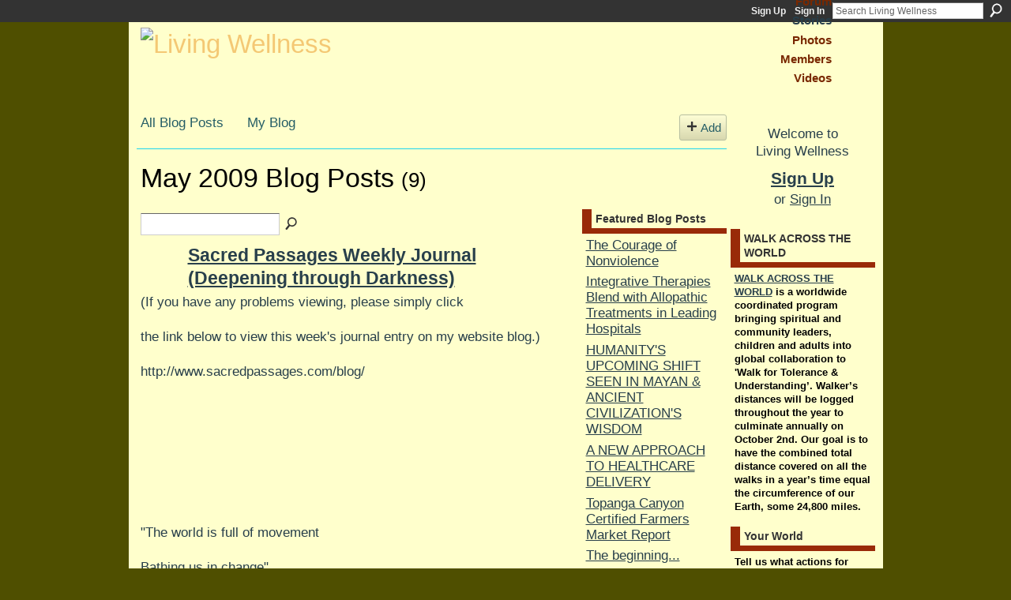

--- FILE ---
content_type: text/html; charset=UTF-8
request_url: https://livingwellness.com/profiles/blog/list?month=05&year=2009&promoted=
body_size: 54150
content:
<!DOCTYPE html>
<html lang="en" xmlns:og="http://ogp.me/ns#">
    <head data-layout-view="default">
<script>
    window.dataLayer = window.dataLayer || [];
        </script>
<!-- Google Tag Manager -->
<script>(function(w,d,s,l,i){w[l]=w[l]||[];w[l].push({'gtm.start':
new Date().getTime(),event:'gtm.js'});var f=d.getElementsByTagName(s)[0],
j=d.createElement(s),dl=l!='dataLayer'?'&l='+l:'';j.async=true;j.src=
'https://www.googletagmanager.com/gtm.js?id='+i+dl;f.parentNode.insertBefore(j,f);
})(window,document,'script','dataLayer','GTM-T5W4WQ');</script>
<!-- End Google Tag Manager -->
            <meta http-equiv="Content-Type" content="text/html; charset=utf-8" />
    <title>Blogs - Living Wellness</title>
    <link rel="icon" href="https://livingwellness.com/favicon.ico" type="image/x-icon" />
    <link rel="SHORTCUT ICON" href="https://livingwellness.com/favicon.ico" type="image/x-icon" />
    <meta name="description" content="All Blog Posts | World Arts, Healing and Cultural Outreach Programs" />
    <meta name="keywords" content="" />
<meta name="title" content="Blogs" />
<meta property="og:type" content="website" />
<meta property="og:url" content="https://livingwellness.com/profiles/blog/list?month=05&amp;year=2009&amp;promoted=" />
<meta property="og:title" content="Blogs" />
<meta property="og:image" content="https://storage.ning.com/topology/rest/1.0/file/get/2745800029?profile=UPSCALE_150x150">
<meta name="twitter:card" content="summary" />
<meta name="twitter:title" content="Blogs" />
<meta name="twitter:description" content="All Blog Posts | World Arts, Healing and Cultural Outreach Programs" />
<meta name="twitter:image" content="https://storage.ning.com/topology/rest/1.0/file/get/2745800029?profile=UPSCALE_150x150" />
<link rel="image_src" href="https://storage.ning.com/topology/rest/1.0/file/get/2745800029?profile=UPSCALE_150x150" />
<script type="text/javascript">
    djConfig = { preventBackButtonFix: false, isDebug: false }
ning = {"CurrentApp":{"premium":true,"iconUrl":"https:\/\/storage.ning.com\/topology\/rest\/1.0\/file\/get\/2745800029?profile=UPSCALE_150x150","url":"httpslivingwellness.ning.com","domains":["www.livingwellness.com","livingwellness.com"],"online":true,"privateSource":true,"id":"livingwellness","appId":2774974,"description":"World Arts, Healing and Cultural Outreach Programs","name":"Living Wellness","owner":"1anaypgxsik78","createdDate":"2009-01-25T20:47:30.000Z","runOwnAds":false},"CurrentProfile":null,"maxFileUploadSize":5};
        (function(){
            if (!window.ning) { return; }

            var age, gender, rand, obfuscated, combined;

            obfuscated = document.cookie.match(/xgdi=([^;]+)/);
            if (obfuscated) {
                var offset = 100000;
                obfuscated = parseInt(obfuscated[1]);
                rand = obfuscated / offset;
                combined = (obfuscated % offset) ^ rand;
                age = combined % 1000;
                gender = (combined / 1000) & 3;
                gender = (gender == 1 ? 'm' : gender == 2 ? 'f' : 0);
                ning.viewer = {"age":age,"gender":gender};
            }
        })();

        if (window.location.hash.indexOf('#!/') == 0) {
        window.location.replace(window.location.hash.substr(2));
    }
    window.xg = window.xg || {};
xg.captcha = {
    'shouldShow': false,
    'siteKey': '6Ldf3AoUAAAAALPgNx2gcXc8a_5XEcnNseR6WmsT'
};
xg.addOnRequire = function(f) { xg.addOnRequire.functions.push(f); };
xg.addOnRequire.functions = [];
xg.addOnFacebookLoad = function (f) { xg.addOnFacebookLoad.functions.push(f); };
xg.addOnFacebookLoad.functions = [];
xg._loader = {
    p: 0,
    loading: function(set) {  this.p++; },
    onLoad: function(set) {
                this.p--;
        if (this.p == 0 && typeof(xg._loader.onDone) == 'function') {
            xg._loader.onDone();
        }
    }
};
xg._loader.loading('xnloader');
if (window.bzplcm) {
    window.bzplcm._profileCount = 0;
    window.bzplcm._profileSend = function() { if (window.bzplcm._profileCount++ == 1) window.bzplcm.send(); };
}
xg._loader.onDone = function() {
            if(window.bzplcm)window.bzplcm.start('ni');
        xg.shared.util.parseWidgets();    var addOnRequireFunctions = xg.addOnRequire.functions;
    xg.addOnRequire = function(f) { f(); };
    try {
        if (addOnRequireFunctions) { dojo.lang.forEach(addOnRequireFunctions, function(onRequire) { onRequire.apply(); }); }
    } catch (e) {
        if(window.bzplcm)window.bzplcm.ts('nx').send();
        throw e;
    }
    if(window.bzplcm) { window.bzplcm.stop('ni'); window.bzplcm._profileSend(); }
};
window.xn = { track: { event: function() {}, pageView: function() {}, registerCompletedFlow: function() {}, registerError: function() {}, timer: function() { return { lapTime: function() {} }; } } };</script>
<link rel="alternate" type="application/atom+xml" title="Blogs - Living Wellness" href="https://livingwellness.com/profiles/blog/feed?xn_auth=no" />
<style type="text/css" media="screen,projection">
#xg_navigation ul div.xg_subtab ul li a {
    color:#FFFFFF;
    background:#993300;
}
#xg_navigation ul div.xg_subtab ul li a:hover {
    color:#336666;
    background:#CC6600;
}
</style>

<style type="text/css" media="screen,projection">
@import url("https://static.ning.com/socialnetworkmain/widgets/index/css/common.min.css?xn_version=1229287718");
@import url("https://static.ning.com/socialnetworkmain/widgets/profiles/css/component.min.css?xn_version=467783652");

</style>

<style type="text/css" media="screen,projection">
@import url("/generated-69469108234fe0-22840927-css?xn_version=202512201152");

</style>

<style type="text/css" media="screen,projection">
@import url("/generated-69468fd42dfc98-50999636-css?xn_version=202512201152");

</style>

<!--[if IE 6]>
    <link rel="stylesheet" type="text/css" href="https://static.ning.com/socialnetworkmain/widgets/index/css/common-ie6.min.css?xn_version=463104712" />
<![endif]-->
<!--[if IE 7]>
<link rel="stylesheet" type="text/css" href="https://static.ning.com/socialnetworkmain/widgets/index/css/common-ie7.css?xn_version=2712659298" />
<![endif]-->
<link rel="EditURI" type="application/rsd+xml" title="RSD" href="https://livingwellness.com/profiles/blog/rsd" />
<script type="text/javascript">(function(a,b){if(/(android|bb\d+|meego).+mobile|avantgo|bada\/|blackberry|blazer|compal|elaine|fennec|hiptop|iemobile|ip(hone|od)|iris|kindle|lge |maemo|midp|mmp|netfront|opera m(ob|in)i|palm( os)?|phone|p(ixi|re)\/|plucker|pocket|psp|series(4|6)0|symbian|treo|up\.(browser|link)|vodafone|wap|windows (ce|phone)|xda|xiino/i.test(a)||/1207|6310|6590|3gso|4thp|50[1-6]i|770s|802s|a wa|abac|ac(er|oo|s\-)|ai(ko|rn)|al(av|ca|co)|amoi|an(ex|ny|yw)|aptu|ar(ch|go)|as(te|us)|attw|au(di|\-m|r |s )|avan|be(ck|ll|nq)|bi(lb|rd)|bl(ac|az)|br(e|v)w|bumb|bw\-(n|u)|c55\/|capi|ccwa|cdm\-|cell|chtm|cldc|cmd\-|co(mp|nd)|craw|da(it|ll|ng)|dbte|dc\-s|devi|dica|dmob|do(c|p)o|ds(12|\-d)|el(49|ai)|em(l2|ul)|er(ic|k0)|esl8|ez([4-7]0|os|wa|ze)|fetc|fly(\-|_)|g1 u|g560|gene|gf\-5|g\-mo|go(\.w|od)|gr(ad|un)|haie|hcit|hd\-(m|p|t)|hei\-|hi(pt|ta)|hp( i|ip)|hs\-c|ht(c(\-| |_|a|g|p|s|t)|tp)|hu(aw|tc)|i\-(20|go|ma)|i230|iac( |\-|\/)|ibro|idea|ig01|ikom|im1k|inno|ipaq|iris|ja(t|v)a|jbro|jemu|jigs|kddi|keji|kgt( |\/)|klon|kpt |kwc\-|kyo(c|k)|le(no|xi)|lg( g|\/(k|l|u)|50|54|\-[a-w])|libw|lynx|m1\-w|m3ga|m50\/|ma(te|ui|xo)|mc(01|21|ca)|m\-cr|me(rc|ri)|mi(o8|oa|ts)|mmef|mo(01|02|bi|de|do|t(\-| |o|v)|zz)|mt(50|p1|v )|mwbp|mywa|n10[0-2]|n20[2-3]|n30(0|2)|n50(0|2|5)|n7(0(0|1)|10)|ne((c|m)\-|on|tf|wf|wg|wt)|nok(6|i)|nzph|o2im|op(ti|wv)|oran|owg1|p800|pan(a|d|t)|pdxg|pg(13|\-([1-8]|c))|phil|pire|pl(ay|uc)|pn\-2|po(ck|rt|se)|prox|psio|pt\-g|qa\-a|qc(07|12|21|32|60|\-[2-7]|i\-)|qtek|r380|r600|raks|rim9|ro(ve|zo)|s55\/|sa(ge|ma|mm|ms|ny|va)|sc(01|h\-|oo|p\-)|sdk\/|se(c(\-|0|1)|47|mc|nd|ri)|sgh\-|shar|sie(\-|m)|sk\-0|sl(45|id)|sm(al|ar|b3|it|t5)|so(ft|ny)|sp(01|h\-|v\-|v )|sy(01|mb)|t2(18|50)|t6(00|10|18)|ta(gt|lk)|tcl\-|tdg\-|tel(i|m)|tim\-|t\-mo|to(pl|sh)|ts(70|m\-|m3|m5)|tx\-9|up(\.b|g1|si)|utst|v400|v750|veri|vi(rg|te)|vk(40|5[0-3]|\-v)|vm40|voda|vulc|vx(52|53|60|61|70|80|81|83|85|98)|w3c(\-| )|webc|whit|wi(g |nc|nw)|wmlb|wonu|x700|yas\-|your|zeto|zte\-/i.test(a.substr(0,4)))window.location.replace(b)})(navigator.userAgent||navigator.vendor||window.opera,'https://livingwellness.com/m?id=2774974%3AMobilePage%3A23567');</script>
    </head>
    <body>
<!-- Google Tag Manager (noscript) -->
<noscript><iframe src="https://www.googletagmanager.com/ns.html?id=GTM-T5W4WQ"
height="0" width="0" style="display:none;visibility:hidden"></iframe></noscript>
<!-- End Google Tag Manager (noscript) -->
                <div id="xn_bar">
            <div id="xn_bar_menu">
                <div id="xn_bar_menu_branding" >
                                    </div>

                <div id="xn_bar_menu_more">
                    <form id="xn_bar_menu_search" method="GET" action="https://livingwellness.com/main/search/search">
                        <fieldset>
                            <input type="text" name="q" id="xn_bar_menu_search_query" value="Search Living Wellness" _hint="Search Living Wellness" accesskey="4" class="text xj_search_hint" />
                            <a id="xn_bar_menu_search_submit" href="#" onclick="document.getElementById('xn_bar_menu_search').submit();return false">Search</a>
                        </fieldset>
                    </form>
                </div>

                            <ul id="xn_bar_menu_tabs">
                                            <li><a href="https://livingwellness.com/main/authorization/signUp?target=https%3A%2F%2Flivingwellness.com%2Fprofiles%2Fblog%2Flist%3Fmonth%3D05%26year%3D2009%26promoted%3D">Sign Up</a></li>
                                                <li><a href="https://livingwellness.com/main/authorization/signIn?target=https%3A%2F%2Flivingwellness.com%2Fprofiles%2Fblog%2Flist%3Fmonth%3D05%26year%3D2009%26promoted%3D">Sign In</a></li>
                                    </ul>
                        </div>
        </div>
        
        
        <div id="xg" class="xg_theme xg_widget_profiles xg_widget_profiles_blog xg_widget_profiles_blog_list" data-layout-pack="classic">
            <div id="xg_head">
                <div id="xg_masthead">
                    <p id="xg_sitename"><a id="application_name_header_link" href="/"><img src="https://storage.ning.com/topology/rest/1.0/file/get/86839086?profile=RESIZE_1024x1024" alt="Living Wellness"></a></p>
                    
                </div>
                <div id="xg_navigation">
                    <ul>
    <li dojoType="SubTabHover" id="xg_tab_main" class="xg_subtab"><a href="/"><span>Main</span></a><div class="xg_subtab" style="display:none;position:absolute;"><ul class="xg_subtab" style="display:block;" ><li style="list-style:none !important;display:block;text-align:left;"><a href="/page/your-world-map" style="float:none;"><span>Your World Map</span></a></li><li style="list-style:none !important;display:block;text-align:left;"><a href="/page/foundation-1" style="float:none;"><span>Foundation</span></a></li><li style="list-style:none !important;display:block;text-align:left;"><a href="/page/publications-2" style="float:none;"><span>Publications</span></a></li><li style="list-style:none !important;display:block;text-align:left;"><a href="/page/business-1" style="float:none;"><span>Business</span></a></li><li style="list-style:none !important;display:block;text-align:left;"><a href="/page/health-2" style="float:none;"><span>Health</span></a></li></ul></div></li><li id="xg_tab_profile" class="xg_subtab"><a href="/profiles"><span>My Page</span></a></li><li id="xg_tab_forum" class="xg_subtab"><a href="/forum"><span>Forum</span></a></li><li id="xg_tab_blogs" class="xg_subtab this"><a href="/profiles/blog/list"><span>Stories</span></a></li><li id="xg_tab_photo" class="xg_subtab"><a href="/photo"><span>Photos</span></a></li><li id="xg_tab_members" class="xg_subtab"><a href="/profiles/members/"><span>Members</span></a></li><li id="xg_tab_video" class="xg_subtab"><a href="/video"><span>Videos</span></a></li></ul>

                </div>
            </div>
            
            <div id="xg_body">
                
                <div class="xg_column xg_span-16 xj_classic_canvas">
                    <ul class="navigation easyclear"><li><a href="https://livingwellness.com/profiles/blog/list">All Blog Posts</a></li><li><a href="https://livingwellness.com/profiles/blog/list?my=1">My Blog</a></li><li class="right  xg_lightborder navbutton"><a href="https://livingwellness.com/profiles/blog/new" class="xg_sprite xg_sprite-add">Add</a></li></ul><div class="xg_headline">
<div class="tb"><h1>May 2009 Blog Posts <span class="count">(9)</span></h1>
    </div>
</div>
    <div class="xg_column xg_span-12">
        <div class="xg_module module_searchbar">
    <div class="xg_module_body">
        <form action="">
            <p class="left">
                                <input name="q" type="text" class="textfield" value=""  />
                                <a class="xg_icon xg_icon-search" title="Search Blog Posts" onclick="x$(this).parents('form').submit();" href="#">Search Blog Posts</a>
                            </p>
                    </form>
            </div>
</div>
        <div class="xg_module xg_blog xg_blog_list ">
                            <div class="xg_module_body">
                    <h3 class="title">
                        <span class="xg_avatar"><a class="fn url" href="http://livingwellness.com/profile/GavinFrye34"  title="Gavin Frye"><span class="table_img dy-avatar dy-avatar-48 "><img  class="photo photo" src="https://storage.ning.com/topology/rest/1.0/file/get/65381651?profile=RESIZE_48X48&amp;width=48&amp;height=48&amp;crop=1%3A1" alt="" /></span></a></span>                        <a href="https://livingwellness.com/profiles/blogs/sacred-passages-weekly-journal" _snid="2774974:BlogPost:2465">Sacred Passages Weekly Journal (Deepening through Darkness)</a>
                    </h3>
                    <div class="postbody">
                      (If you have any problems viewing, please simply click<br></br>
the link below to view this week's journal entry on my website blog.)<br></br>
http://www.sacredpassages.com/blog/<br></br>
<br></br>
<p style="text-align: left;"><img alt="" height="470" src="https://storage.ning.com/topology/rest/1.0/file/get/73500997?profile=original" width="600"></img></p>
<br></br>
<br></br>
"The world is full of movement<br></br>
Bathing us in change"<br></br>
<br></br>
~John Millar<br></br>
<br></br>
<br></br>
Each day I am given the opportunity to genuinely embrace whatever I'm experiencing in life, which is an easy affair if I am experiencing something pleasurable.…                      <a href="https://livingwellness.com/profiles/blogs/sacred-passages-weekly-journal" class="xj_expandable">Continue</a>
                                          </div>
                    <p class="small">
                                                        Added by <a href="/profile/GavinFrye34">Gavin Frye</a> on May 27, 2009 at 11:55am                            —
                                                            <a href="https://livingwellness.com/profiles/blogs/sacred-passages-weekly-journal#comments"><span class="comment-count">1</span> Comment</a>
                                                </p>
                                    </div>
                            <div class="xg_module_body">
                    <h3 class="title">
                        <span class="xg_avatar"><a class="fn url" href="http://livingwellness.com/profile/bika811"  title="bika811"><span class="table_img dy-avatar dy-avatar-48 "><img  class="photo photo" src="https://storage.ning.com/topology/rest/1.0/file/get/65381626?profile=RESIZE_48X48&amp;width=48&amp;height=48&amp;crop=1%3A1" alt="" /></span></a></span>                        <a href="https://livingwellness.com/profiles/blogs/niaseast-sumatraindonesia" _snid="2774974:BlogPost:2224">Nias,East Sumatra,Indonesia</a>
                    </h3>
                    <div class="postbody">
                      <p style="text-align: left;"><img alt="" height="640" src="https://storage.ning.com/topology/rest/1.0/file/get/73500987?profile=original" width="593"></img></p>
<br></br>
Bila kita membicarakan nias maka langsung pikiran kita akan membayangkan seorang pria berpakaian adat setempat sedang melayang di atas seonggok batu yang disusun setinggi lebih dari 2 meter. Atraksi lompat batu atau fahombo merupakan sebuah andalan pariwisata dari pulau nias. Membicarakan hal ini mau tidak mau kita harus kembali kepada sejarah panjang perjalanan budaya masyarakat nias.…<br></br>
<br></br>
<p style="text-align: left;"><img alt="" height="210" src="https://storage.ning.com/topology/rest/1.0/file/get/73501102?profile=original" width="314"></img></p>                      <a href="https://livingwellness.com/profiles/blogs/niaseast-sumatraindonesia" class="xj_expandable">Continue</a>
                                          </div>
                    <p class="small">
                                                        Added by <a href="/profile/bika811">bika811</a> on May 21, 2009 at 6:41am                            —
                                                            <a href="https://livingwellness.com/profiles/blogs/niaseast-sumatraindonesia#comments"><span class="comment-count">1</span> Comment</a>
                                                </p>
                                    </div>
                            <div class="xg_module_body">
                    <h3 class="title">
                        <span class="xg_avatar"><a class="fn url" href="http://livingwellness.com/profile/bika811"  title="bika811"><span class="table_img dy-avatar dy-avatar-48 "><img  class="photo photo" src="https://storage.ning.com/topology/rest/1.0/file/get/65381626?profile=RESIZE_48X48&amp;width=48&amp;height=48&amp;crop=1%3A1" alt="" /></span></a></span>                        <a href="https://livingwellness.com/profiles/blogs/dieng-lakewonosobocentre" _snid="2774974:BlogPost:2220">Dieng Lake,Wonosobo,Centre Java,Indonesia</a>
                    </h3>
                    <div class="postbody">
                      <p style="text-align: left;"><img alt="" height="552" src="https://storage.ning.com/topology/rest/1.0/file/get/73501006?profile=original" width="737"></img></p>
<br></br>
<p style="text-align: left;"><img alt="" height="552" src="https://storage.ning.com/topology/rest/1.0/file/get/73501125?profile=original" width="737"></img></p>
<br></br>
<p style="text-align: left;"><img alt="" height="552" src="https://storage.ning.com/topology/rest/1.0/file/get/73501136?profile=original" width="737"></img></p>
<br></br>
<p style="text-align: left;"><img alt="" height="484" src="https://storage.ning.com/topology/rest/1.0/file/get/73501183?profile=original" width="600"></img></p>                      <a href="https://livingwellness.com/profiles/blogs/dieng-lakewonosobocentre" class="xj_expandable">Continue</a>
                                          </div>
                    <p class="small">
                                                        Added by <a href="/profile/bika811">bika811</a> on May 21, 2009 at 6:31am                            —
                                                            <a href="https://livingwellness.com/profiles/blogs/dieng-lakewonosobocentre#comments"><span class="comment-count">1</span> Comment</a>
                                                </p>
                                    </div>
                            <div class="xg_module_body">
                    <h3 class="title">
                        <span class="xg_avatar"><a class="fn url" href="http://livingwellness.com/profile/bika811"  title="bika811"><span class="table_img dy-avatar dy-avatar-48 "><img  class="photo photo" src="https://storage.ning.com/topology/rest/1.0/file/get/65381626?profile=RESIZE_48X48&amp;width=48&amp;height=48&amp;crop=1%3A1" alt="" /></span></a></span>                        <a href="https://livingwellness.com/profiles/blogs/caricawonosobocentre-1" _snid="2774974:BlogPost:2215">Carica,Wonosobo,Centre Java,Indonesia</a>
                    </h3>
                    <div class="postbody">
                      <p style="text-align: left;"><img alt="" height="225" src="https://storage.ning.com/topology/rest/1.0/file/get/73500993?profile=original" width="300"></img></p>
<br></br>
Carica adalah sejenis tanaman pepaya mini yang banyak tumbuh di Dataran Tinggi Dieng. pada waktu lalu, tanaman ini juga ditemukan di daerah Batu, Malang, Jawa Timur. Termasuk dalam Family Caricaceae genus Vasconcellea. Bentuk buah nya seperti buah coklat (cocoa) tapi warna dan texturenya mirip dengan pepaya tetapi lebih kecil kira-kira seukuran kepalan tangan. Daging buah harum dan berwarna kuning kepucatan dan jika dimakan cenderung asam…                      <a href="https://livingwellness.com/profiles/blogs/caricawonosobocentre-1" class="xj_expandable">Continue</a>
                                          </div>
                    <p class="small">
                                                        Added by <a href="/profile/bika811">bika811</a> on May 21, 2009 at 6:22am                            —
                                                            <a href="https://livingwellness.com/profiles/blogs/caricawonosobocentre-1#comments"><span class="comment-count">2</span> Comments</a>
                                                </p>
                                    </div>
                            <div class="xg_module_body">
                    <h3 class="title">
                        <span class="xg_avatar"><a class="fn url" href="http://livingwellness.com/profile/bika811"  title="bika811"><span class="table_img dy-avatar dy-avatar-48 "><img  class="photo photo" src="https://storage.ning.com/topology/rest/1.0/file/get/65381626?profile=RESIZE_48X48&amp;width=48&amp;height=48&amp;crop=1%3A1" alt="" /></span></a></span>                        <a href="https://livingwellness.com/profiles/blogs/dieng-mointaincenter" _snid="2774974:BlogPost:2214">Dieng Mointain,Center Java,Indonesia</a>
                    </h3>
                    <div class="postbody">
                      <p style="text-align: left;"><img src="https://storage.ning.com/topology/rest/1.0/file/get/73500936?profile=original" alt="" width="550" height="309"/></p>
<br/>
<p style="text-align: left;"><img src="https://storage.ning.com/topology/rest/1.0/file/get/73501052?profile=original" alt="" width="550" height="309"/></p>
<br/>
<p style="text-align: left;"><img src="https://storage.ning.com/topology/rest/1.0/file/get/73501113?profile=original" alt="" width="550" height="309"/></p>
<br/>
<p style="text-align: left;"><img src="https://storage.ning.com/topology/rest/1.0/file/get/73501042?profile=original" alt="" width="550" height="309"/></p>
<br/>
<p style="text-align: left;"><img src="https://storage.ning.com/topology/rest/1.0/file/get/73501154?profile=original" alt="" width="550" height="309"/></p>
<br/>
<p style="text-align: left;"><img src="https://storage.ning.com/topology/rest/1.0/file/get/73501142?profile=original" alt="" width="550" height="412"/></p>
<br/>
<p style="text-align: left;"><img src="https://storage.ning.com/topology/rest/1.0/file/get/73501145?profile=original" alt="" width="550" height="309"/></p>
<br/>
<p style="text-align: left;"><img src="https://storage.ning.com/topology/rest/1.0/file/get/73501147?profile=original" alt="" width="550" height="309"/></p>
<br/>
<p style="text-align: left;"><img src="https://storage.ning.com/topology/rest/1.0/file/get/73501186?profile=original" alt="" width="550" height="309"/></p>
<br/>
<p style="text-align: left;"><img src="https://storage.ning.com/topology/rest/1.0/file/get/73501151?profile=original" alt="" width="550" height="412"/></p>                                          </div>
                    <p class="small">
                                                        Added by <a href="/profile/bika811">bika811</a> on May 21, 2009 at 6:17am                            —
                                                            No Comments                                                </p>
                                    </div>
                            <div class="xg_module_body">
                    <h3 class="title">
                        <span class="xg_avatar"><a class="fn url" href="http://livingwellness.com/profile/KatinkaHesselink"  title="Katinka Hesselink"><span class="table_img dy-avatar dy-avatar-48 "><img  class="photo photo" src="https://storage.ning.com/topology/rest/1.0/file/get/65381765?profile=RESIZE_48X48&amp;width=48&amp;height=48&amp;crop=1%3A1" alt="" /></span></a></span>                        <a href="https://livingwellness.com/profiles/blogs/esoteric-christianity" _snid="2774974:BlogPost:2044">Esoteric Christianity - integrating occultism into mainstream religion...</a>
                    </h3>
                    <div class="postbody">
                      Esoteric Christianity is becoming more popular. It is a combination of belief in Jesus as a VERY special messenger and New Age beliefs like karma and reincarnation. People usually also believe in healing, aura reading and things like that. Examples of teachers of <a rel=nofollow href="http://www.squidoo.com/christianity-books">Esoteric Christianity</a> are <a rel=nofollow href="http://www.katinkahesselink.net/other/steiner-ts.html">Rudolf Steiner</a> and <a rel=nofollow href="http://www.squidoo.com/edgar-cayce">Edgar…</a>                      <a href="https://livingwellness.com/profiles/blogs/esoteric-christianity" class="xj_expandable">Continue</a>
                                          </div>
                    <p class="small">
                                                        Added by <a href="/profile/KatinkaHesselink">Katinka Hesselink</a> on May 20, 2009 at 7:24am                            —
                                                            No Comments                                                </p>
                                    </div>
                            <div class="xg_module_body">
                    <h3 class="title">
                        <span class="xg_avatar"><a class="fn url" href="http://livingwellness.com/profile/Odin"  title="Odin"><span class="table_img dy-avatar dy-avatar-48 "><img  class="photo photo" src="https://storage.ning.com/topology/rest/1.0/file/get/65381628?profile=RESIZE_48X48&amp;width=48&amp;height=48&amp;crop=1%3A1" alt="" /></span></a></span>                        <a href="https://livingwellness.com/profiles/blogs/new-swirled-order" _snid="2774974:BlogPost:2005">New Swirled Order</a>
                    </h3>
                    <div class="postbody">
                      <a class="noborder" href="https://storage.ning.com/topology/rest/1.0/file/get/73501080?profile=original" target="_blank"><img alt="" height="200" src="https://storage.ning.com/topology/rest/1.0/file/get/73501080?profile=RESIZE_180x180" style="float: left;" width="143"></img></a> <br></br>
Wiltshire, UK - May 4, 2009 Photo: Steve Alexander<br></br>
<br></br>
“I produce myself among creatures whenever there is a decline of virtue and an insurrection of vice and injustice in the world; and thus I incarnate from age to age for the preservation of the just, the destruction of the wicked, and the establishment of righteousness.” -…                      <a href="https://livingwellness.com/profiles/blogs/new-swirled-order" class="xj_expandable">Continue</a>
                                          </div>
                    <p class="small">
                                                        Added by <a href="/profile/Odin">Odin</a> on May 18, 2009 at 11:10pm                            —
                                                            No Comments                                                </p>
                                    </div>
                            <div class="xg_module_body">
                    <h3 class="title">
                        <span class="xg_avatar"><a class="fn url" href="http://livingwellness.com/profile/Philip"  title="Living Wellness"><span class="table_img dy-avatar dy-avatar-48 "><img  class="photo photo" src="https://storage.ning.com/topology/rest/1.0/file/get/65381534?profile=RESIZE_48X48&amp;width=48&amp;height=48&amp;crop=1%3A1" alt="" /></span></a></span>                        <a href="https://livingwellness.com/profiles/blogs/actors-writers-and-designers" _snid="2774974:BlogPost:1946">Actors, Writers, and Designers Call For Release of Aung San Suu Kyi</a>
                    </h3>
                    <div class="postbody">
                      Actors, Writers, and Designers Call For Release of Aung San Suu Kyi<br></br>
May 15th, 2009<br></br>
Media Release From Burma Campaign UK<br></br>
<br></br>
For Immediate Release 15th May 2009<br></br>
<br></br>
For more information contact Zoya Phan on 44 (0)7738630139<br></br>
<br></br>
Actors, Writers, and Designers Call For Release of Aung San Suu Kyi<br></br>
<br></br>
Some of Britain’s most distinguished actors and writers have added their names to a global petition for the release of Aung San Suu Kyi and all Burma’s political…                      <a href="https://livingwellness.com/profiles/blogs/actors-writers-and-designers" class="xj_expandable">Continue</a>
                                          </div>
                    <p class="small">
                                                        Added by <a href="/profile/Philip">Living Wellness</a> on May 16, 2009 at 12:26am                            —
                                                            No Comments                                                </p>
                                    </div>
                            <div class="xg_module_body">
                    <h3 class="title">
                        <span class="xg_avatar"><a class="fn url" href="http://livingwellness.com/profile/Odin"  title="Odin"><span class="table_img dy-avatar dy-avatar-48 "><img  class="photo photo" src="https://storage.ning.com/topology/rest/1.0/file/get/65381628?profile=RESIZE_48X48&amp;width=48&amp;height=48&amp;crop=1%3A1" alt="" /></span></a></span>                        <a href="https://livingwellness.com/profiles/blogs/believing-you-are" _snid="2774974:BlogPost:1832">Believing You Are</a>
                    </h3>
                    <div class="postbody">
                      <a rel=nofollow href="http://theosophywatch.com/2009/05/12/believing-you-are/"><b>Believing You Are</b></a><br></br>
<br></br>
<img alt="" height="137" src="https://storage.ning.com/topology/rest/1.0/file/get/73500932?profile=RESIZE_180x180" style="float: left;" width="169"></img> <br></br>
<a rel=nofollow href="http://www.artasianyc.com/mgaw.htm">Paintings by Mg Aw</a><br></br>
<br></br>
“That which ye sow ye reap. See yonder fields! The sesamum was sesamum, the corn was corn. The Silence and the Darkness knew! So is a man’s fate born.” -The Light of Asia<br></br>
<br></br>
BREAKING UP is hard to do. Even after worldviews have betrayed us, they still cling like burrs in our psyche.…                      <a href="https://livingwellness.com/profiles/blogs/believing-you-are" class="xj_expandable">Continue</a>
                                          </div>
                    <p class="small">
                                                        Added by <a href="/profile/Odin">Odin</a> on May 14, 2009 at 8:01am                            —
                                                            No Comments                                                </p>
                                    </div>
                        <div class="xg_module_foot">
                            <ul>
                    <li class="left"><a class="xg_icon xg_icon-rss" href="https://livingwellness.com/profiles/blog/feed?xn_auth=no">RSS</a></li>
                </ul>
                            </div>
        </div>
    </div>
    <div class="xg_column xg_span-4 xg_last">
         <div class="xg_module">
    <div class="xg_module_head">
        <h2>Featured Blog Posts</h2>
    </div>
    <div class="xg_module_body">
        <ul class="nobullets">
                            <li><a href="https://livingwellness.com/profiles/blogs/the-courage-of-nonviolence">The Courage of Nonviolence</a></li>
                            <li><a href="https://livingwellness.com/profiles/blogs/integrtive-therapies-blend-with-allopathic-treatments-in-leading-">Integrative Therapies Blend with Allopathic Treatments in Leading Hospitals</a></li>
                            <li><a href="https://livingwellness.com/profiles/blogs/humanity-s-upcoming-shift-seen-in-mayan-ancient-civilization-s">HUMANITY&#039;S UPCOMING SHIFT SEEN IN MAYAN &amp; ANCIENT CIVILIZATION&#039;S WISDOM</a></li>
                            <li><a href="https://livingwellness.com/profiles/blogs/a-new-approach-to-healthcare-delivery">A NEW APPROACH TO HEALTHCARE DELIVERY</a></li>
                            <li><a href="https://livingwellness.com/profiles/blogs/topanga-canyon-certified">Topanga Canyon Certified Farmers Market Report</a></li>
                            <li><a href="https://livingwellness.com/profiles/blogs/the-beginning">The beginning...</a></li>
                            <li><a href="https://livingwellness.com/profiles/blogs/carter-to-end-cuba-trip">Carter to End Cuba Trip Meeting With Dissidents</a></li>
                    </ul>
    </div>
        <div class="xg_module_foot">
            <p class="right"><a href="https://livingwellness.com/profiles/blog/list?promoted=1">View</a></p>
        </div>
</div>

 <div class="xg_module">
    <div class="xg_module_head">
        <h2>Latest Blog Posts</h2>
    </div>
    <div class="xg_module_body">
        <ul class="nobullets">
                            <li><a href="https://livingwellness.com/profiles/blogs/i-am-your-health-rejuvenator">I am your Health Rejuvenator</a></li>
                            <li><a href="https://livingwellness.com/profiles/blogs/a-solution-to-anxiety">A solution to anxiety...</a></li>
                            <li><a href="https://livingwellness.com/profiles/blogs/the-courage-of-nonviolence">The Courage of Nonviolence</a></li>
                            <li><a href="https://livingwellness.com/profiles/blogs/integrtive-therapies-blend-with-allopathic-treatments-in-leading-">Integrative Therapies Blend with Allopathic Treatments in Leading Hospitals</a></li>
                            <li><a href="https://livingwellness.com/profiles/blogs/the-time-is-definitely-now">The Time Is Definitely Now!</a></li>
                            <li><a href="https://livingwellness.com/profiles/blogs/living-wellness-somye-center-for-integrative-therapies">Living Wellness SOMYE CENTER for Integrative Therapies</a></li>
                            <li><a href="https://livingwellness.com/profiles/blogs/bliss-therapy-special">Bliss Therapy Special!</a></li>
                    </ul>
    </div>
</div>

 <div class="xg_module">
    <div class="xg_module_head">
        <h2>Most Popular Blog Posts</h2>
    </div>
    <div class="xg_module_body">
        <ul class="nobullets">
                            <li><a href="https://livingwellness.com/profiles/blogs/caricawonosobocentre-1">Carica,Wonosobo,Centre Java,Indonesia</a></li>
                            <li><a href="https://livingwellness.com/profiles/blogs/niaseast-sumatraindonesia">Nias,East Sumatra,Indonesia</a></li>
                            <li><a href="https://livingwellness.com/profiles/blogs/levels-of-meditation">Levels of Meditation...</a></li>
                            <li><a href="https://livingwellness.com/profiles/blogs/the-god-effect-2">The God Effect 2</a></li>
                            <li><a href="https://livingwellness.com/profiles/blogs/cutting-through-obstacles">Cutting through Obstacles - Tibetan Monks &amp; Nuns 2009 Tour</a></li>
                            <li><a href="https://livingwellness.com/profiles/blogs/ayurveda-healing-through-the">&quot;Ayurveda Healing Through the Eastern India Tragedy&quot; by Philip D&#039;Arbanville</a></li>
                            <li><a href="https://livingwellness.com/profiles/blogs/i-am-your-health-rejuvenator">I am your Health Rejuvenator</a></li>
                    </ul>
    </div>
</div>

<div class="xg_module">
    <div class="xg_module_head">
        <h2>Monthly Archives</h2>
    </div>
    <div class="xg_module_body">
        <p><strong>2014</strong></p><ul class="nobullets"><li><a href="https://livingwellness.com/profiles/blog/list?month=08&amp;year=2014&amp;promoted=">August</a> (1)</li></ul><p><strong>2013</strong></p><ul class="nobullets"><li><a href="https://livingwellness.com/profiles/blog/list?month=03&amp;year=2013&amp;promoted=">March</a> (1)</li></ul><p><strong>2012</strong></p><ul class="nobullets"><li><a href="https://livingwellness.com/profiles/blog/list?month=10&amp;year=2012&amp;promoted=">October</a> (4)</li><li><a href="https://livingwellness.com/profiles/blog/list?month=09&amp;year=2012&amp;promoted=">September</a> (1)</li><li><a href="https://livingwellness.com/profiles/blog/list?month=06&amp;year=2012&amp;promoted=">June</a> (4)</li><li><a href="https://livingwellness.com/profiles/blog/list?month=01&amp;year=2012&amp;promoted=">January</a> (2)</li></ul><p><strong>2011</strong></p><ul class="nobullets"><li><a href="https://livingwellness.com/profiles/blog/list?month=08&amp;year=2011&amp;promoted=">August</a> (3)</li><li><a href="https://livingwellness.com/profiles/blog/list?month=04&amp;year=2011&amp;promoted=">April</a> (5)</li><li><a href="https://livingwellness.com/profiles/blog/list?month=03&amp;year=2011&amp;promoted=">March</a> (4)</li><li><a href="https://livingwellness.com/profiles/blog/list?month=02&amp;year=2011&amp;promoted=">February</a> (2)</li></ul><p><strong>2010</strong></p><ul class="nobullets"><li><a href="https://livingwellness.com/profiles/blog/list?month=10&amp;year=2010&amp;promoted=">October</a> (6)</li><li><a href="https://livingwellness.com/profiles/blog/list?month=07&amp;year=2010&amp;promoted=">July</a> (1)</li><li><a href="https://livingwellness.com/profiles/blog/list?month=06&amp;year=2010&amp;promoted=">June</a> (2)</li></ul><p><strong>2009</strong></p><ul class="nobullets"><li><a href="https://livingwellness.com/profiles/blog/list?month=11&amp;year=2009&amp;promoted=">November</a> (1)</li><li><a href="https://livingwellness.com/profiles/blog/list?month=10&amp;year=2009&amp;promoted=">October</a> (4)</li><li><a href="https://livingwellness.com/profiles/blog/list?month=09&amp;year=2009&amp;promoted=">September</a> (5)</li><li><a href="https://livingwellness.com/profiles/blog/list?month=08&amp;year=2009&amp;promoted=">August</a> (10)</li><li><a href="https://livingwellness.com/profiles/blog/list?month=07&amp;year=2009&amp;promoted=">July</a> (11)</li><li><a href="https://livingwellness.com/profiles/blog/list?month=06&amp;year=2009&amp;promoted=">June</a> (4)</li><li><a href="https://livingwellness.com/profiles/blog/list?month=05&amp;year=2009&amp;promoted=">May</a> (12)</li><li><a href="https://livingwellness.com/profiles/blog/list?month=04&amp;year=2009&amp;promoted=">April</a> (2)</li><li><a href="https://livingwellness.com/profiles/blog/list?month=03&amp;year=2009&amp;promoted=">March</a> (5)</li><li><a href="https://livingwellness.com/profiles/blog/list?month=02&amp;year=2009&amp;promoted=">February</a> (8)</li><li><a href="https://livingwellness.com/profiles/blog/list?month=01&amp;year=2009&amp;promoted=">January</a> (1)</li></ul>    </div>
</div>
    </div>

                </div>
                <div class="xg_column xg_span-4 xg_last xj_classic_sidebar">
                        <div class="xg_module" id="xg_module_account">
        <div class="xg_module_body xg_signup xg_lightborder">
            <p>Welcome to<br />Living Wellness</p>
                        <p class="last-child"><big><strong><a href="https://livingwellness.com/main/authorization/signUp?target=https%3A%2F%2Flivingwellness.com%2Fprofiles%2Fblog%2Flist%3Fmonth%3D05%26year%3D2009%26promoted%3D">Sign Up</a></strong></big><br/>or <a href="https://livingwellness.com/main/authorization/signIn?target=https%3A%2F%2Flivingwellness.com%2Fprofiles%2Fblog%2Flist%3Fmonth%3D05%26year%3D2009%26promoted%3D" style="white-space:nowrap">Sign In</a></p>
                    </div>
    </div>
<div class="xg_module html_module module_text xg_reset" data-module_name="text"
        >
        <div class="xg_module_head"><h2>WALK ACROSS THE WORLD</h2></div>
        <div class="xg_module_body xg_user_generated">
            <h4 style="font-size: 10pt; font-family: Arial,Verdana; color: black;"><a href="http://www.livingwellness.com/page/walk-across-the-world">WALK ACROSS THE WORLD</a> is a worldwide coordinated program bringing spiritual and community leaders, children and adults into global collaboration to 'Walk for Tolerance &amp; Understanding’. Walker’s distances will be logged throughout the year to culminate annually on October 2nd. Our goal is to have the combined total distance covered on all the walks in a year’s time equal the circumference of our Earth, some 24,800 miles.</h4>
        </div>
        </div>
<div class="xg_module html_module module_text xg_reset" data-module_name="text"
        >
        <div class="xg_module_head"><h2>Your World</h2></div>
        <div class="xg_module_body xg_user_generated">
            <h4 style="font-size: 10pt; font-family: Arial,Verdana; color: black;">Tell us what actions for Tolerance and Understanding are creating an impact in your part of the world to be featured on Living Wellness' World Map <a href="https://www.livingwellness.ning.com/page/your-world-map" target="_blank" rel="noopener"><img src="https://storage.ning.com/topology/rest/1.0/file/get/104466151?profile=RESIZE_180x180" width="165" class="align-full"  /></a></h4>
        </div>
        </div>
<div class="xg_module module_video" data-module_name="video">
    <div class="xg_module_head">
        <h2>Videos</h2>
    </div>
    <div class="xg_module_body body_large">
  <ul class="clist">
      <li>
        <div class="ib">
                <a href="https://livingwellness.com/video/jen-youngs-only-human-video">
        <img  src="https://storage.ning.com/topology/rest/1.0/file/get/58779020?profile=original&amp;width=136" alt="Jen Youngs Only Human video" width="136" />
    </a>
        </div>
        <div class="tb">
            <h3><a href="https://livingwellness.com/video/jen-youngs-only-human-video">
                Jen Youngs Only Human video            </a></h3>
                        <p class="xg_lightfont">
                Added by <a class="xg_lightfont" href="http://livingwellness.com/profile/JenniferYoungs">Jennifer Youngs</a>                            </p>
                    </div>
    </li>
    </ul><ul class="clist">    <li>
        <div class="ib">
                <a href="https://livingwellness.com/video/4-dimensions-of-emotional">
        <img  src="https://storage.ning.com/topology/rest/1.0/file/get/58778945?profile=original&amp;width=136" alt="4 Dimensions of Emotional Intelligence" width="136" />
    </a>
        </div>
        <div class="tb">
            <h3><a href="https://livingwellness.com/video/4-dimensions-of-emotional">
                4 Dimensions of Emotional Intelligence            </a></h3>
                        <p class="xg_lightfont">
                Added by <a class="xg_lightfont" href="http://livingwellness.com/profile/SteveWolf918">Steve Wolf</a>                            </p>
                    </div>
    </li>
    </ul><ul class="clist">    <li>
        <div class="ib">
                <a href="https://livingwellness.com/video/how-your-mind-cocreates">
        <img  src="https://storage.ning.com/topology/rest/1.0/file/get/9505837454?profile=original&amp;width=136" alt="How Your Mind Co-creates Reality Holographically" width="136" />
    </a>
        </div>
        <div class="tb">
            <h3><a href="https://livingwellness.com/video/how-your-mind-cocreates">
                How Your Mind Co-creates Reality Holographically            </a></h3>
                        <p class="xg_lightfont">
                Added by <a class="xg_lightfont" href="http://livingwellness.com/profile/Philip">Living Wellness</a>                            </p>
                    </div>
    </li>
    </ul><ul class="clist">    <li>
        <div class="ib">
                <a href="https://livingwellness.com/video/dr-steven-greer-interview-the">
        <img  src="https://storage.ning.com/topology/rest/1.0/file/get/58779016?profile=original&amp;width=136" alt="Dr. Steven Greer Interview (The Day Before Disclosure)" width="136" />
    </a>
        </div>
        <div class="tb">
            <h3><a href="https://livingwellness.com/video/dr-steven-greer-interview-the">
                Dr. Steven Greer Interview (The Day Before Disclosure)            </a></h3>
                        <p class="xg_lightfont">
                Added by <a class="xg_lightfont" href="http://livingwellness.com/profile/Philip">Living Wellness</a>                            </p>
                    </div>
    </li>
    </ul><ul class="clist">    <li>
        <div class="ib">
                <a href="https://livingwellness.com/video/science-and-spirit">
        <img  src="https://storage.ning.com/topology/rest/1.0/file/get/58779010?profile=original&amp;width=136" alt="Science and Spirit" width="136" />
    </a>
        </div>
        <div class="tb">
            <h3><a href="https://livingwellness.com/video/science-and-spirit">
                Science and Spirit            </a></h3>
                        <p class="xg_lightfont">
                Added by <a class="xg_lightfont" href="http://livingwellness.com/profile/Odin">Odin</a>                            </p>
                    </div>
    </li>
    </ul><ul class="clist">  </ul>
</div>
        <div class="xg_module_foot">
            <ul>
                <li class="left"><a class="xg_sprite xg_sprite-add" href="https://livingwellness.com/video/video/chooseUploader">Add Videos</a></li>
                <li class="right"><a href="https://livingwellness.com/video/video">View</a></li>
                                    <li class="right video-facebook-share" style="display:none; margin-right:10px;"><a target="_blank"
                        href="https://www.facebook.com/share.php?u=https%3A%2F%2Flivingwellness.com%2Fvideo%2Fvideo%3Ffrom%3Dfb"><img src="https://static.ning.com/socialnetworkmain/widgets/index/gfx/icon/facebook.gif?xn_version=2156446720" alt="Facebook" /></a></li>
                    <script>
                        xg.addOnRequire(function () {
                            x$('.module_video').mouseover(function () { x$(this).find('.video-facebook-share').show(); })
                                    .mouseout(function () { x$(this).find('.video-facebook-share').hide(); });
                        });
                    </script>
                            </ul>
        </div>
    </div>

                </div>
            </div>
            <div id="xg_foot">
                <p class="left">
    © 2026             &nbsp; Created by <a href="/profile/Philip">Living Wellness</a>.            &nbsp;
    Powered by<a class="poweredBy-logo" href="https://www.ning.com/" title="" alt="" rel="dofollow">
    <img class="poweredbylogo" width="87" height="15" src="https://static.ning.com/socialnetworkmain/widgets/index/gfx/Ning_MM_footer_wht@2x.png?xn_version=2105418020"
         title="Ning Website Builder" alt="Website builder | Create website | Ning.com">
</a>    </p>
    <p class="right xg_lightfont">
                    <a href="https://livingwellness.com/main/embeddable/list">Badges</a> &nbsp;|&nbsp;
                        <a href="https://livingwellness.com/main/authorization/signUp?target=https%3A%2F%2Flivingwellness.com%2Fmain%2Findex%2Freport" dojoType="PromptToJoinLink" _joinPromptText="Please sign up or sign in to complete this step." _hasSignUp="true" _signInUrl="https://livingwellness.com/main/authorization/signIn?target=https%3A%2F%2Flivingwellness.com%2Fmain%2Findex%2Freport">Report an Issue</a> &nbsp;|&nbsp;
                        <a href="https://livingwellness.com/main/authorization/termsOfService?previousUrl=https%3A%2F%2Flivingwellness.com%2Fprofiles%2Fblog%2Flist%3Fmonth%3D05%26year%3D2009%26promoted%3D">Terms of Service</a>
            </p>

            </div>
        </div>
        
        <div id="xj_baz17246" class="xg_theme"></div>
<div id="xg_overlay" style="display:none;">
<!--[if lte IE 6.5]><iframe></iframe><![endif]-->
</div>
<!--googleoff: all--><noscript>
	<style type="text/css" media="screen">
        #xg { position:relative;top:120px; }
        #xn_bar { top:120px; }
	</style>
	<div class="errordesc noscript">
		<div>
            <h3><strong>Hello, you need to enable JavaScript to use Living Wellness.</strong></h3>
            <p>Please check your browser settings or contact your system administrator.</p>
			<img src="/xn_resources/widgets/index/gfx/jstrk_off.gif" alt="" height="1" width="1" />
		</div>
	</div>
</noscript><!--googleon: all-->
<script type="text/javascript" src="https://static.ning.com/socialnetworkmain/widgets/lib/core.min.js?xn_version=1651386455"></script>        <script>
            var sources = ["https:\/\/static.ning.com\/socialnetworkmain\/widgets\/lib\/js\/jquery\/jquery.ui.widget.js?xn_version=202512201152","https:\/\/static.ning.com\/socialnetworkmain\/widgets\/lib\/js\/jquery\/jquery.iframe-transport.js?xn_version=202512201152","https:\/\/static.ning.com\/socialnetworkmain\/widgets\/lib\/js\/jquery\/jquery.fileupload.js?xn_version=202512201152","https:\/\/storage.ning.com\/topology\/rest\/1.0\/file\/get\/12882213455?profile=original&r=1724772777","https:\/\/storage.ning.com\/topology\/rest\/1.0\/file\/get\/11108786480?profile=original&r=1684134904"];
            var numSources = sources.length;
                        var heads = document.getElementsByTagName('head');
            var node = heads.length > 0 ? heads[0] : document.body;
            var onloadFunctionsObj = {};

            var createScriptTagFunc = function(source) {
                var script = document.createElement('script');
                
                script.type = 'text/javascript';
                                var currentOnLoad = function() {xg._loader.onLoad(source);};
                if (script.readyState) { //for IE (including IE9)
                    script.onreadystatechange = function() {
                        if (script.readyState == 'complete' || script.readyState == 'loaded') {
                            script.onreadystatechange = null;
                            currentOnLoad();
                        }
                    }
                } else {
                   script.onerror = script.onload = currentOnLoad;
                }

                script.src = source;
                node.appendChild(script);
            };

            for (var i = 0; i < numSources; i++) {
                                xg._loader.loading(sources[i]);
                createScriptTagFunc(sources[i]);
            }
        </script>
    <script type="text/javascript">
if (!ning._) {ning._ = {}}
ning._.compat = { encryptedToken: "<empty>" }
ning._.CurrentServerTime = "2026-01-30T05:43:27+00:00";
ning._.probableScreenName = "";
ning._.domains = {
    base: 'ning.com',
    ports: { http: '80', ssl: '443' }
};
ning.loader.version = '202512201152'; // DEP-251220_1:477f7ee 33
djConfig.parseWidgets = false;
</script>
    <script type="text/javascript">
        xg.token = '';
xg.canTweet = false;
xg.cdnHost = 'static.ning.com';
xg.version = '202512201152';
xg.useMultiCdn = true;
xg.staticRoot = 'socialnetworkmain';
xg.xnTrackHost = null;
    xg.cdnDefaultPolicyHost = 'static';
    xg.cdnPolicy = [];
xg.global = xg.global || {};
xg.global.currentMozzle = 'profiles';
xg.global.userCanInvite = false;
xg.global.requestBase = '';
xg.global.locale = 'en_US';
xg.num_thousand_sep = ",";
xg.num_decimal_sep = ".";
(function() {
    dojo.addOnLoad(function() {
        if(window.bzplcm) { window.bzplcm.ts('hr'); window.bzplcm._profileSend(); }
            });
            xg._loader.onLoad('xnloader');
    })();    </script>
<script type="text/javascript">
/* insert in footer */
if (typeof(x$) != 'undefined') {
    var footAd = '<div id="footAd " align="center"><a href="http://www.memoryrevitalizer.com/" target=blank><img src="https://cl127.justhost.com/~living38/memory.jpg"  width=404 height=140 frame=0></a></div>';
    x$("#xg_foot").prepend(footAd);
}
</script><script>
    document.addEventListener("DOMContentLoaded", function () {
        if (!dataLayer) {
            return;
        }
        var handler = function (event) {
            var element = event.currentTarget;
            if (element.hasAttribute('data-track-disable')) {
                return;
            }
            var options = JSON.parse(element.getAttribute('data-track'));
            dataLayer.push({
                'event'         : 'trackEvent',
                'eventType'     : 'googleAnalyticsNetwork',
                'eventCategory' : options && options.category || '',
                'eventAction'   : options && options.action || '',
                'eventLabel'    : options && options.label || '',
                'eventValue'    : options && options.value || ''
            });
            if (options && options.ga4) {
                dataLayer.push(options.ga4);
            }
        };
        var elements = document.querySelectorAll('[data-track]');
        for (var i = 0; i < elements.length; i++) {
            elements[i].addEventListener('click', handler);
        }
    });
</script>


    </body>
</html>


--- FILE ---
content_type: text/css;charset=UTF-8
request_url: https://livingwellness.com/generated-69468fd42dfc98-50999636-css?xn_version=202512201152
body_size: 8489
content:
#xg,.xg_floating_module{font-size:1.09091em}#xg_navigation ul li a,#xg_navigation ul li span{font-size:1.00506em;}p.buttongroup a.button,p.buttongroup input.button,p.buttongroup button{_font-size:13px !important;}p.buttongroup input.button,p.buttongroup button{_padding:4px 6px 3px !important;}p.buttongroup a.button{_line-height:12px !important;_position:relative;_margin-bottom:0 !important;_padding:5px 6px 6px !important;_bottom:-3px !important;}.xg_sprite,.xg_icon,.rich-comment,.rich-comment em,.delete,.smalldelete,.activity-delete,ul.rating-themed,ul.rating-themed a:hover,ul.rating-themed a:active,ul.rating-themed a:focus,ul.rating-themed .current{background-image:url(https://static.ning.com/socialnetworkmain/widgets/index/gfx/icons/xg_sprite-333333.png?xn_version=3244555409);_background-image:url(https://static.ning.com/socialnetworkmain/widgets/index/gfx/icons/ie6/xg_sprite-333333.png?xn_version=4291570312);}a,ul.backlink li a,#xg_body .xg_headline .tb ul.byline li a{text-decoration:underline;}a.button:hover,.xg_widget_main_admin_manage .xg_module_body li a{text-decoration:none;}
/*----------------------------------------------------------------------
This file is generated whenever you customize the appearance of your
app. We recommend that you avoid editing this file directly; instead,
simply use or not use these styles in your app as desired.
For more information, contact support@ning.com.
----------------------------------------------------------------------*/


/*----------------------------------------------------------------------
Fonts
----------------------------------------------------------------------*/
/* Font (Body Text) */
body, select, input, button, textarea, .xg_theme-body-f {
font-family:/* %textFont% */ "Lucida Grande", "Lucida Sans Unicode", sans-serif;
}
/* Font (Headings) */
h1, h2, h3, h4, h5, h6,
#xg_sitename,
.xg_theme-heading-f {
font-family:/* %headingFont% */ "Arial Black", sans-serif;
}


/*----------------------------------------------------------------------
Colors
----------------------------------------------------------------------*/
/* Main Color */
body,
#xg_navigation li.this a,
.xg_theme-body-t {
color:/* %moduleBodyTextColor% */ #283F4B;
}
a, .xg_theme-link-c {
color:/* %siteLinkColor% */ #283F4B;
}
a.button, button, input.button,
a.button:hover, button:hover, input.button:hover {
color:/* %buttonTextColor% */ #fff;
background:/* %siteLinkColor% */ #283F4B;
}
.xg_theme-button-c {
color:/* %buttonTextColor% */ #fff;
}
.xg_theme-button-bc {
background:/* %siteLinkColor% */ #283F4B;
}
.icon-color {
color:/* %iconColor% */ #283F4B;
}

/* Margins */
body {
background-color:/* %siteBgColor% */ #4F4F00;
background-image:/* %siteBgImage% */  none;
background-repeat:/* %siteBgImage_repeat% */  no-repeat;
}
.xg_theme-body-bc {
background-color:/* %siteBgColor% */ #4F4F00;
}
.xg_theme-body-bi {
background-image:/* %siteBgImage% */  none;
}

/* Header Background Color/Image */
#xg_head,
#xg_head a,
.xg_theme-header-c {
color:/* %pageHeaderTextColor% */ #F4C874;
}
#xg, .xg_headerbg {
background-color:/* %headBgColor% */ #FFFFCC;
background-image:/* %headBgImage% */  none;
background-repeat:/* %headBgImage_repeat% */  no-repeat;
}
.xg_theme-header-bc {background-color:/* %headBgColor% */ #FFFFCC;
}
.xg_theme-header-bi {background-image:/* %headBgImage% */  none;
}

/* Page */
#xg_body,
.xg_floating_container {
background-color:/* %pageBgColor% */ #FFFFCC;
background-image:/* %pageBgImage% */  none;
background-repeat:/* %pageBgImage_repeat% */  no-repeat;
}
.xg_theme-body-bc {
background-color:/* %pageBgColor% */ #FFFFCC;
}
.xg_theme-body-bi {
background-image:/* %pageBgImage% */  none;
}
#xg_navigation ul li.this a,
ul.page_tabs li.this {
background-color:/* %pageBgColor% */ #FFFFCC;

}
/* Module Headers */
.xg_module_head {
color:/* %moduleHeadTextColor% */ #333333;
background-color:/* %moduleHeadBgColor% */ transparent;
}
.xg_theme-modulehead-c {
color:/* %moduleHeadTextColor% */ #333333;
}
.xg_theme-modulehead-bc {
background-color:/* %moduleHeadBgColor% */ transparent;
}

/* Module Body */
.xg_module_body, .xg_theme-modulebody-bc {
background-color:/* %moduleBodyBgColor% */ ;
}

/* Media Players */
.xg_theme-mediabutton-c {
color:/* %mediaButtonLink% */ #797979;
}
.xg_theme-mediaplayer-bc {
color:/* %mediaPlayerBg% */ #FFFFFF;
}
.xg_theme-mediaplaylist-bc {
color:/* %mediaPlaylistBg% */ #e9eee8;
}

/* Ningbar */
/* %ningbarInvert% */ 
#xn_bar, .xg_theme-ningbar-bc {
background-color:/* %ningbarColor% */ #333333!important;
}

/* Footer */
#xg_foot, .xg_theme-footer-bc {
background-color:/* %ningbarColor% */ #333333!important;
}


/*----------------------------------------------------------------------
Misc
----------------------------------------------------------------------*/
.xg_theme .xg_user_generated p,
.xg_theme .xg_user_generated ol,
.xg_theme .xg_user_generated ul,
.xg_theme .xg_user_generated dl,
.xg_theme .xg_user_generated blockquote,
.xg_theme .xg_user_generated table,
.xg_theme .xg_user_generated h1,
.xg_theme .xg_user_generated h2,
.xg_theme .xg_user_generated h3,
.xg_theme .xg_user_generated h4,
.xg_theme .xg_user_generated h5,
.xg_theme .xg_user_generated h6 {
margin-bottom:/* %pMarginBottom% */ .5em
}
#xn_brand,
.xg_displaybrand {
display:/* %ningLogoDisplay% */ block!important;
}
/* this color is the average between moduleBodyTextColor and pageBgColor: */
.disabled,
.xg_lightfont {
color:/* %lightfont% */ #6c6041;
}
hr {
color: #e1e1e1;
background-color: #e1e1e1;
}
/* this color is (moduleBodyTextColor + (2 * pageBgColor))/3 */
.xg_lightborder {
border-style:solid;
border-color:/* %lightborder% */ #b7bfa1;
}
/* this color is (moduleBodyTextColor + (5 * pageBgColor))/6 */
.xg_separator {
border-style:solid;
border-color:/* %separator% */ #dbdfb7;
}
body {
	background-attachment: fixed;
	background-position: center top;
}
.xg_signup, .account-links {
border-width:0px !important;
}

#xg {
	background-position: 0px -10px;
}


#xg_module_account select {display:none;}

.module_notes .xg_module_body .note .xg_lightfont { display:none; }

.xg_widget_notes .xg_module_body.notes_list .xg_lightfont { display:none; }

.xg_widget_notes .xg_module_foot p { display:none; }


/*----------------------------------------------------------------------
    Header & Navigation (#xg_head and descendants)
----------------------------------------------------------------------*/
#xg_masthead {
    height: 120px;
	min-height: 120px;
}
#xg_head > #xg_masthead {
	height: auto;
}
#xg_masthead.click(function(){
location.href='http://www.livingwellness.com/page/health-2';
});
#xg_masthead p#xg_sitename {
	font-size: 4em;
	line-height: 20%;
	padding:40px 0pt 0pt 2px;
}
#xg_masthead p#xg_sitedesc {
	padding:0pt 0pt 0pt 205px;
}
#xg_navigation {
	width: 160px;
	position:relative;
	right:-710px;
	top:-220px;
	margin-bottom: -200px;
}
#xg_navigation ul li {
	border-bottom:8px #C7B493;
	float:none;
	font-size:112%;
	margin:4pt;
	text-align:right;
	width:175px;
}
#xg_navigation ul li a {
	color: #792800;
	background: transparent;
	display:block;
	text-decoration:none;
	line-height:130%;
}
#xg_navigation ul li.this a, #xg_navigation ul li a:hover {
	background:transparent none;
}
#xg_navigation ul li a:hover {
	background-color:transparent;
	color:#ae404d;
}


/*----------------------------------------------------------------------
    Body (#xg_body and descendants)
----------------------------------------------------------------------*/
.xg_welcome_box {display:none; }

#xg_body {
	font-size: 1.3em;
}
#xg_body h1 {
    color: #000000;
}
ul.pagination li.this span {
    background-color: #000000;
    border-color: #000000;
    color: #000000;
}
.xg_module_body h2,
.xg_module_body caption {
    color: #FFFFFF;
}
.xg_module_head {
	margin-bottom:0pt;
	border: 2px solid #992A08;
	border-width: 0 0 7px 12px;
} 
#xg_body {
	background-color:transparent;
}
#xg_body ul.navigation {
	position: static;
	float: left;
	clear: both;
	border-bottom: 1px solid #1dd5f0;
}
#xg_body ul.navigation a {
	color: #255d66;
}


/*----------------------------------------------------------------------
    Footer (#xg_foot and descendants)
----------------------------------------------------------------------*/
#xg_foot,
#xg_foot a {
    color:#333;
	background: #1dd5f0 none;
}